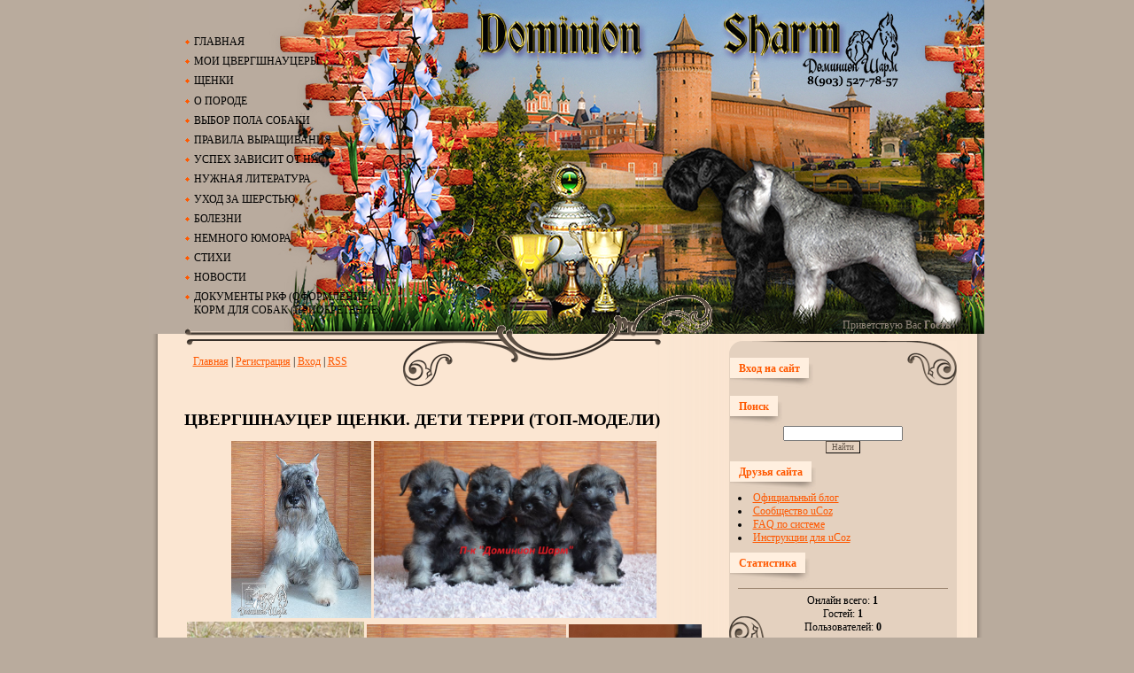

--- FILE ---
content_type: text/html; charset=UTF-8
request_url: http://www.dominion-sharm.ru/index/0-44
body_size: 5094
content:
<html>
<head>

	<script type="text/javascript">new Image().src = "//counter.yadro.ru/hit;ucoznet?r"+escape(document.referrer)+(screen&&";s"+screen.width+"*"+screen.height+"*"+(screen.colorDepth||screen.pixelDepth))+";u"+escape(document.URL)+";"+Date.now();</script>
	<script type="text/javascript">new Image().src = "//counter.yadro.ru/hit;ucoz_desktop_ad?r"+escape(document.referrer)+(screen&&";s"+screen.width+"*"+screen.height+"*"+(screen.colorDepth||screen.pixelDepth))+";u"+escape(document.URL)+";"+Date.now();</script>
<meta http-equiv="content-type" content="text/html; charset=UTF-8">
<title>Цвергшнауцер Щенки цвергшнауцера Доминион Шарм - ЦВЕРГШНАУЦЕР ЩЕНКИ. ДЕТИ ТЕРРИ (ТОП-МОДЕЛИ)</title>


<link type="text/css" rel="stylesheet" href="/_st/my.css" />

	<link rel="stylesheet" href="/.s/src/base.min.css" />
	<link rel="stylesheet" href="/.s/src/layer7.min.css" />

	<script src="/.s/src/jquery-1.12.4.min.js"></script>
	
	<script src="/.s/src/uwnd.min.js"></script>
	<script src="//s765.ucoz.net/cgi/uutils.fcg?a=uSD&ca=2&ug=999&isp=0&r=0.357382262901641"></script>
	<link rel="stylesheet" href="/.s/src/ulightbox/ulightbox.min.css" />
	<link rel="stylesheet" href="/.s/src/social.css" />
	<script src="/.s/src/ulightbox/ulightbox.min.js"></script>
	<script>
/* --- UCOZ-JS-DATA --- */
window.uCoz = {"layerType":7,"uLightboxType":1,"language":"ru","ssid":"320141243623414176131","sign":{"5458":"Следующий","7253":"Начать слайд-шоу","3125":"Закрыть","7254":"Изменить размер","7287":"Перейти на страницу с фотографией.","5255":"Помощник","7251":"Запрошенный контент не может быть загружен. Пожалуйста, попробуйте позже.","7252":"Предыдущий"},"module":"index","country":"US","site":{"domain":"dominion-sharm.ru","host":"dominion-sharm.ucoz.ru","id":"0dominion-sharm"}};
/* --- UCOZ-JS-CODE --- */
 function uSocialLogin(t) {
			var params = {"ok":{"height":390,"width":710},"facebook":{"width":950,"height":520},"yandex":{"width":870,"height":515},"google":{"height":600,"width":700},"vkontakte":{"height":400,"width":790}};
			var ref = escape(location.protocol + '//' + ('www.dominion-sharm.ru' || location.hostname) + location.pathname + ((location.hash ? ( location.search ? location.search + '&' : '?' ) + 'rnd=' + Date.now() + location.hash : ( location.search || '' ))));
			window.open('/'+t+'?ref='+ref,'conwin','width='+params[t].width+',height='+params[t].height+',status=1,resizable=1,left='+parseInt((screen.availWidth/2)-(params[t].width/2))+',top='+parseInt((screen.availHeight/2)-(params[t].height/2)-20)+'screenX='+parseInt((screen.availWidth/2)-(params[t].width/2))+',screenY='+parseInt((screen.availHeight/2)-(params[t].height/2)-20));
			return false;
		}
		function TelegramAuth(user){
			user['a'] = 9; user['m'] = 'telegram';
			_uPostForm('', {type: 'POST', url: '/index/sub', data: user});
		}
function loginPopupForm(params = {}) { new _uWnd('LF', ' ', -250, -100, { closeonesc:1, resize:1 }, { url:'/index/40' + (params.urlParams ? '?'+params.urlParams : '') }) }
/* --- UCOZ-JS-END --- */
</script>

	<style>.UhideBlock{display:none; }</style>

</head>

<body>
<div id="utbr8214" rel="s765"></div>
<div id="contanier">
 <div id="topPick">
 <div id="leftColumn">
 <div id="headerBlock">
 <!-- <sblock_menu> -->

 <div id="menuBlock"><!-- <bc> --><div id="uMenuDiv1" class="uMenuV" style="position:relative;"><ul class="uMenuRoot">
<li><div class="umn-tl"><div class="umn-tr"><div class="umn-tc"></div></div></div><div class="umn-ml"><div class="umn-mr"><div class="umn-mc"><div class="uMenuItem"><a href="/"><span>ГЛАВНАЯ</span></a></div></div></div></div><div class="umn-bl"><div class="umn-br"><div class="umn-bc"><div class="umn-footer"></div></div></div></div></li>
<li style="position:relative;"><div class="umn-tl"><div class="umn-tr"><div class="umn-tc"></div></div></div><div class="umn-ml"><div class="umn-mr"><div class="umn-mc"><div class="uMenuItem"><div class="uMenuArrow"></div><a href="/index/moi_cvergshnaucery/0-4"><span>МОИ ЦВЕРГШНАУЦЕРЫ</span></a></div></div></div></div><div class="umn-bl"><div class="umn-br"><div class="umn-bc"><div class="umn-footer"></div></div></div></div><ul style="display:none;">
<li><div class="uMenuItem"><a href="http://www.dominion-sharm.ru/index/wish_win_gideon/0-68"><span>WISH WIN GIDEON</span></a></div></li>
<li><div class="uMenuItem"><a href="/index/shejpli_smart_rainbov/0-10"><span>ШЕЙПЛИ СМАРТ РАИНБОВ</span></a></div></li>
<li><div class="uMenuItem"><a href="/index/judzhinija/0-8"><span>ЮДЖИНИЯ</span></a></div></li>
<li><div class="uMenuItem"><a href="http://www.dominion-sharm.ru/index/lizborn_vivid_star_for_dominion_sharm/0-93" target="_blank"><span>LIZBORN VIVID STAR FOR DOMINION SHARM</span></a></div></li>
<li><div class="uMenuItem"><a href="http://www.dominion-sharm.ru/index/victorious_star_jean_roche/0-94" target="_blank"><span>VICTORIOUS STAR JEAN ROCHE</span></a></div></li>
<li><div class="uMenuItem"><span>ВЕЧНО В МОЕМ СЕРДЦЕ</span></div><ul style="display:none;">
<li><div class="uMenuItem"><a href="http://www.dominion-sharm.ru/index/flerdimon_evrika_for_dominion_sharm/0-74"><span>FLERDIMON EVRIKA FOR DOMINION SHARM</span></a></div></li>
<li><div class="uMenuItem"><a href="/index/top_model/0-9"><span>ТОП-МОДЕЛЬ</span></a></div></li></ul></li></ul></li>
<li><div class="umn-tl"><div class="umn-tr"><div class="umn-tc"></div></div></div><div class="umn-ml"><div class="umn-mr"><div class="umn-mc"><div class="uMenuItem"><a href="/index/shhenki/0-5"><span>ЩЕНКИ</span></a></div></div></div></div><div class="umn-bl"><div class="umn-br"><div class="umn-bc"><div class="umn-footer"></div></div></div></div></li>
<li><div class="umn-tl"><div class="umn-tr"><div class="umn-tc"></div></div></div><div class="umn-ml"><div class="umn-mr"><div class="umn-mc"><div class="uMenuItem"><a href="/index/0-2"><span>О ПОРОДЕ</span></a></div></div></div></div><div class="umn-bl"><div class="umn-br"><div class="umn-bc"><div class="umn-footer"></div></div></div></div></li>
<li><div class="umn-tl"><div class="umn-tr"><div class="umn-tc"></div></div></div><div class="umn-ml"><div class="umn-mr"><div class="umn-mc"><div class="uMenuItem"><a href="http://dominion-sharm.ucoz.ru/index/vybor_pola_sobaki/0-13"><span>ВЫБОР ПОЛА СОБАКИ</span></a></div></div></div></div><div class="umn-bl"><div class="umn-br"><div class="umn-bc"><div class="umn-footer"></div></div></div></div></li>
<li><div class="umn-tl"><div class="umn-tr"><div class="umn-tc"></div></div></div><div class="umn-ml"><div class="umn-mr"><div class="umn-mc"><div class="uMenuItem"><a href="http://dominion-sharm.ucoz.ru/index/pravila_vyrashhivanija/0-14"><span>ПРАВИЛА ВЫРАЩИВАНИЯ</span></a></div></div></div></div><div class="umn-bl"><div class="umn-br"><div class="umn-bc"><div class="umn-footer"></div></div></div></div></li>
<li><div class="umn-tl"><div class="umn-tr"><div class="umn-tc"></div></div></div><div class="umn-ml"><div class="umn-mr"><div class="umn-mc"><div class="uMenuItem"><a href="http://dominion-sharm.ucoz.ru/index/uspekh_zavisit_ot_nas/0-15"><span>УСПЕХ ЗАВИСИТ ОТ НАС</span></a></div></div></div></div><div class="umn-bl"><div class="umn-br"><div class="umn-bc"><div class="umn-footer"></div></div></div></div></li>
<li><div class="umn-tl"><div class="umn-tr"><div class="umn-tc"></div></div></div><div class="umn-ml"><div class="umn-mr"><div class="umn-mc"><div class="uMenuItem"><a href="http://dominion-sharm.ucoz.ru/index/nuzhnaja_literatura/0-16"><span>НУЖНАЯ ЛИТЕРАТУРА</span></a></div></div></div></div><div class="umn-bl"><div class="umn-br"><div class="umn-bc"><div class="umn-footer"></div></div></div></div></li>
<li><div class="umn-tl"><div class="umn-tr"><div class="umn-tc"></div></div></div><div class="umn-ml"><div class="umn-mr"><div class="umn-mc"><div class="uMenuItem"><a href="http://dominion-sharm.ucoz.ru/index/ukhod_za_sherstju/0-17"><span>УХОД ЗА ШЕРСТЬЮ</span></a></div></div></div></div><div class="umn-bl"><div class="umn-br"><div class="umn-bc"><div class="umn-footer"></div></div></div></div></li>
<li><div class="umn-tl"><div class="umn-tr"><div class="umn-tc"></div></div></div><div class="umn-ml"><div class="umn-mr"><div class="umn-mc"><div class="uMenuItem"><a href="http://dominion-sharm.ucoz.ru/index/bolezni/0-18"><span>БОЛЕЗНИ</span></a></div></div></div></div><div class="umn-bl"><div class="umn-br"><div class="umn-bc"><div class="umn-footer"></div></div></div></div></li>
<li><div class="umn-tl"><div class="umn-tr"><div class="umn-tc"></div></div></div><div class="umn-ml"><div class="umn-mr"><div class="umn-mc"><div class="uMenuItem"><a href="http://dominion-sharm.ucoz.ru/index/nemnogo_jumora/0-19"><span>НЕМНОГО ЮМОРА</span></a></div></div></div></div><div class="umn-bl"><div class="umn-br"><div class="umn-bc"><div class="umn-footer"></div></div></div></div></li>
<li><div class="umn-tl"><div class="umn-tr"><div class="umn-tc"></div></div></div><div class="umn-ml"><div class="umn-mr"><div class="umn-mc"><div class="uMenuItem"><a href="http://dominion-sharm.ucoz.ru/index/stikhi/0-20"><span>СТИХИ</span></a></div></div></div></div><div class="umn-bl"><div class="umn-br"><div class="umn-bc"><div class="umn-footer"></div></div></div></div></li>
<li><div class="umn-tl"><div class="umn-tr"><div class="umn-tc"></div></div></div><div class="umn-ml"><div class="umn-mr"><div class="umn-mc"><div class="uMenuItem"><a href="http://dominion-sharm.ucoz.ru/index/novosti/0-21"><span>НОВОСТИ</span></a></div></div></div></div><div class="umn-bl"><div class="umn-br"><div class="umn-bc"><div class="umn-footer"></div></div></div></div></li>
<li><div class="umn-tl"><div class="umn-tr"><div class="umn-tc"></div></div></div><div class="umn-ml"><div class="umn-mr"><div class="umn-mc"><div class="uMenuItem"><a href="http://dominion-sharm.ucoz.ru/index/korma_v_kolomne/0-22"><span>ДОКУМЕНТЫ РКФ (ОФОРМЛЕНИЕ), КОРМ ДЛЯ СОБАК (ПРИОБРЕТЕНИЕ)</span></a></div></div></div></div><div class="umn-bl"><div class="umn-br"><div class="umn-bc"><div class="umn-footer"></div></div></div></div></li></ul></div><script>$(function(){_uBuildMenu('#uMenuDiv1',0,document.location.href+'/','uMenuItemA','uMenuArrow',2500);})</script><!-- </bc> --></div>
 
<!-- </sblock_menu> -->
 <!--U1AHEADER1Z-->
 <div id="logoBlock"><h1><!-- <logo> -->.<!-- </logo> --></h1></div>
 <div style="clear:both;"></div>
 </div>
 <div id="navBar"><a href="http://dominion-sharm.ru/"><!--<s5176>-->Главная<!--</s>--></a> | <a href="/register"><!--<s3089>-->Регистрация<!--</s>--></a>  | <a href="javascript:;" rel="nofollow" onclick="loginPopupForm(); return false;"><!--<s3087>-->Вход<!--</s>--></a> | <a href="http://www.dominion-sharm.ru/news/rss/">RSS</a></div>
 <!--/U1AHEADER1Z-->
 <div id="textBlock">
 <h1>ЦВЕРГШНАУЦЕР ЩЕНКИ. ДЕТИ ТЕРРИ (ТОП-МОДЕЛИ)</h1>
 <!-- <middle> --><!-- <body> --><div class="page-content-wrapper"><div id="nativeroll_video_cont" style="display:none;"></div><p style="text-align: center;"><img alt="" src="http://www.dominion-sharm.ru/dsc_0027-1-m-2.png" style="width: 158px; height: 200px;" />&nbsp;<img alt="" src="http://dominion-sharm.ucoz.ru/99649905.jpg" style="width: 319px; height: 200px;" />&nbsp;<img alt="" src="http://www.dominion-sharm.ru/boy2-m2.png" style="width: 200px; height: 203px;" />&nbsp;<img alt="" src="http://www.dominion-sharm.ru/dsc_0119dva-m-2.png" style="width: 225px; height: 200px;" /><span style="line-height: 1.6;">&nbsp;</span><img alt="" src="http://www.dominion-sharm.ru/dsc_0221-1-m-2.png" style="width: 150px; height: 200px;" /><span style="line-height: 1.6;">&nbsp;</span><span style="line-height: 1.6;"><img alt="" src="http://www.dominion-sharm.ru/dsc05571-m.png" style="width: 267px; height: 200px;" />&nbsp;</span><span style="line-height: 1.6;"><img alt="" src="http://www.dominion-sharm.ru/dsc05595-m.png" style="width: 267px; height: 200px;" />&nbsp;<img alt="" src="http://www.dominion-sharm.ru/yudginiyastoika-2.png" style="width: 285px; height: 200px;" />&nbsp;<img alt="" src="http://www.dominion-sharm.ru/dsc_0321_kora_doma-m-2.png" style="width: 279px; height: 200px;" /></span>&nbsp;<img alt="" src="http://www.dominion-sharm.ru/dsc_0309kora_doma-m.png" style="width: 210px; height: 200px;" />&nbsp;<img alt="" src="http://www.dominion-sharm.ru/image-3538-m-znak.png" style="width: 264px; height: 200px;" />&nbsp;<img alt="" src="http://www.dominion-sharm.ru/img_2461-mkehllikolomna-2.png" style="width: 260px; height: 200px;" /></p>
		<script>
			var container = document.getElementById('nativeroll_video_cont');

			if (container) {
				var parent = container.parentElement;

				if (parent) {
					const wrapper = document.createElement('div');
					wrapper.classList.add('js-teasers-wrapper');

					parent.insertBefore(wrapper, container.nextSibling);
				}
			}
		</script>
	</div><!-- </body> --><!-- </middle> -->
 </div>
 </div>
 <div id="rightColumn">
 <div id="loginData"><!--<s5212>-->Приветствую Вас<!--</s>--> <strong>Гость</strong></div>
 <div id="subMenuTop"><div id="subMenuBottom">
  <!--U1CLEFTER1Z-->
<!-- <block1> -->

<!-- </block1> -->

<!-- <block2> -->

<!-- </block2> -->

<!-- <block3> -->

<!-- </block3> -->

<!-- <block4> -->

<table class="boxTable"><tr><th><h2><!-- <bt> --><!--<s5158>-->Вход на сайт<!--</s>--><!-- </bt> --></h2></th></tr><tr><td class="boxContent"><!-- <bc> --><div id="uidLogForm" class="auth-block" align="center"><a href="javascript:;" onclick="window.open('https://login.uid.me/?site=0dominion-sharm&ref='+escape(location.protocol + '//' + ('www.dominion-sharm.ru' || location.hostname) + location.pathname + ((location.hash ? ( location.search ? location.search + '&' : '?' ) + 'rnd=' + Date.now() + location.hash : ( location.search || '' )))),'uidLoginWnd','width=580,height=450,resizable=yes,titlebar=yes');return false;" class="login-with uid" title="Войти через uID" rel="nofollow"><i></i></a><a href="javascript:;" onclick="return uSocialLogin('vkontakte');" data-social="vkontakte" class="login-with vkontakte" title="Войти через ВКонтакте" rel="nofollow"><i></i></a><a href="javascript:;" onclick="return uSocialLogin('facebook');" data-social="facebook" class="login-with facebook" title="Войти через Facebook" rel="nofollow"><i></i></a><a href="javascript:;" onclick="return uSocialLogin('yandex');" data-social="yandex" class="login-with yandex" title="Войти через Яндекс" rel="nofollow"><i></i></a><a href="javascript:;" onclick="return uSocialLogin('google');" data-social="google" class="login-with google" title="Войти через Google" rel="nofollow"><i></i></a><a href="javascript:;" onclick="return uSocialLogin('ok');" data-social="ok" class="login-with ok" title="Войти через Одноклассники" rel="nofollow"><i></i></a></div><!-- </bc> --></td></tr></table>

<!-- </block4> -->

<!-- <block5> -->

<table class="boxTable"><tr><th><h2><!-- <bt> --><!--<s3163>-->Поиск<!--</s>--><!-- </bt> --></h2></th></tr><tr><td class="boxContent"><div align="center"><!-- <bc> -->
		<div class="searchForm">
			<form onsubmit="this.sfSbm.disabled=true" method="get" style="margin:0" action="/search/">
				<div align="center" class="schQuery">
					<input type="text" name="q" maxlength="30" size="20" class="queryField" />
				</div>
				<div align="center" class="schBtn">
					<input type="submit" class="searchSbmFl" name="sfSbm" value="Найти" />
				</div>
				<input type="hidden" name="t" value="0">
			</form>
		</div><!-- </bc> --></div></td></tr></table>

<!-- </block5> -->

<!-- <block6> -->

<!-- </block6> -->

<!-- <block7> -->

<!-- </block7> -->

<!-- <block8> -->

<!-- </block8> -->

<!-- <block9> -->

<!-- </block9> -->

<!-- <block10> -->

<!-- </block10> -->

<!-- <block11> -->
<table class="boxTable"><tr><th><h2><!-- <bt> --><!--<s5204>-->Друзья сайта<!--</s>--><!-- </bt> --></h2></th></tr><tr><td class="boxContent"><!-- <bc> --><!--<s1546>--><li><a href="//blog.ucoz.ru/" target="_blank">Официальный блог</a></li>
<li><a href="//forum.ucoz.ru/" target="_blank">Сообщество uCoz</a></li>
<li><a href="//faq.ucoz.ru/" target="_blank">FAQ по системе</a></li>
<li><a href="//manual.ucoz.net/" target="_blank">Инструкции для uCoz</a></li><!--</s>--><!-- </bc> --></td></tr></table>
<!-- </block11> -->

<!-- <block12> -->

<table class="boxTable"><tr><th><h2><!-- <bt> --><!--<s5195>-->Статистика<!--</s>--><!-- </bt> --></h2></th></tr><tr><td class="boxContent"><div align="center"><!-- <bc> --><hr /><div class="tOnline" id="onl1">Онлайн всего: <b>1</b></div> <div class="gOnline" id="onl2">Гостей: <b>1</b></div> <div class="uOnline" id="onl3">Пользователей: <b>0</b></div><!-- </bc> --></div></td></tr></table>

<!-- </block12> -->
<!--/U1CLEFTER1Z-->
 </div></div>
 </div>
 <div style="clear:both;"></div>
 </div>
<!--U1BFOOTER1Z--><br />
<table class="footer-table" border="0" cellpadding="0" cellspacing="0" width="85%" height="auto" style="background:url('//dominion-sharm.ucoz.ru/kord_shapka333.png');color:#FFFFFF;padding-top:160px;">
 
</table>
<div id="footer"><!-- <copy> -->Доминион Шарм - цвергшнауцеры Коломны. Права защищены. При копировании информации ссылка обязательна. &copy; 2013- 2026<!-- </copy> --><br/><br/><!-- "' --><span class="pbPdEOxQ"><a href="https://www.ucoz.ru/">Конструктор сайтов</a> — <a href="https://www.ucoz.ru/">uCoz</a></span><!-- Yandex.Metrika counter --><script src="//mc.yandex.ru/metrika/watch.js" type="text/javascript"></script><script type="text/javascript">try { var yaCounter29361212 = new Ya.Metrika({id:29361212});} catch(e) { }</script><noscript><div><img src="//mc.yandex.ru/watch/29361212" style="position:absolute; left:-9999px;" alt="" /></div></noscript><!-- /Yandex.Metrika counter --></div><!--/U1BFOOTER1Z-->
</div>
</body>

</html>



<!-- 0.08740 (s765) -->

--- FILE ---
content_type: text/css
request_url: http://www.dominion-sharm.ru/_st/my.css
body_size: 3898
content:
/* General Style */
body {background:#B9AB9D;margin:0px;padding:0px;text-align:center;}
#contanier {width:945px;min-width:945px;margin-left:auto;margin-right:auto;background:url('/.s/t/857/2.gif') repeat-y #FBE6D2;text-align:center;}
#topPick {width:945px;background:url('http://www.dominion-sharm.ru/shapkaprobnaja-v.png') no-repeat;padding:0px;text-align:left;margin-bottom:20px;}
#leftColumn {width:640px;float:left;}
#rightColumn {width:300px;float:right;padding-top:350px;}
#headerBlock {background:url('/.s/t/857/4.gif') left bottom no-repeat;margin-left:40px;padding-top:40px;padding-bottom:15px;overflow:auto;}
#menuBlock {width:250px;float:left;}
#logoBlock {margin-right:100px;text-align:right;width:200px;float:right;display:inline;margin-top:10%;}
#logoBlock h1 {color:#FF5800;font-size:25px;font-weight:bold;}
#navBar {background:url('/.s/t/857/1.gif') no-repeat;margin-left:40px;padding-top:20px;padding-left:10px;padding-bottom:25px;}
#textBlock {margin-left:40px;width:590px;padding:10px 0px;overflow:auto;}
#subMenuTop {margin-left:10px;width:257px;background:url('/.s/t/857/5.gif') top no-repeat #E4D1BF;}
#subMenuBottom {width:257px;background:url('/.s/t/857/6.gif') left bottom no-repeat;padding:20px 0px;}
#loginData {text-align:right;padding:10px 0px;margin-right:40px;color:#93877B;}
.boxTable {border:0px;padding:0px;border-collapse: collapse;width:257px;}
.boxTable th {text-align:left;}
.boxTable th h2 {display:inline;background:url('/.s/t/857/7.gif') right bottom no-repeat;padding:5px 15px 15px 10px;font-size:9pt;color:#FF5800;line-height:16pt;}
.boxContent {padding:10px;}
#footer {background:url('/.s/t/857/8.gif') top center no-repeat;text-align:center;padding:25px 40px 10px 40px;}

.postTdTop a:link, .gTableSubTop a:link {text-decoration:underline; color:#FBEFE4;}
.postTdTop a:active, .gTableSubTop a:active {text-decoration:underline; color:#FBEFE4;}
.postTdTop a:visited, .gTableSubTop a:visited {text-decoration:underline; color:#FBEFE4;}
.postTdTop a:hover, .gTableSubTop a:hover {text-decoration:none; color:#000000;}

a:link {text-decoration:underline; color:#FF5800;}
a:active {text-decoration:underline; color:#FF5800;}
a:visited {text-decoration:underline; color:#FF5800;}
a:hover {text-decoration:none; color:#000000;}

td, body {font-family:georgia, serif; font-size:9pt;color:#000000;}
form {padding:0px;margin:0px;}
input,textarea,select {vertical-align:middle; font-size:8pt; font-family:georgia, serif;}
.copy {font-size:7pt;}
h1 {font-size:14pt;}

a.noun:link {text-decoration:underline; color:#000000}
a.noun:active {text-decoration:underline; color:#000000}
a.noun:visited {text-decoration:underline; color:#000000}
a.noun:hover {text-decoration:none; color:#FF5800}

hr {color:#9A846F;height:1px;border:0;background:#9A846F;}
label {cursor:pointer;cursor:hand}

.blocktitle {font-family:georgia, serif;color:#6C829D;font-size:12px;}

a.menu1:link {text-decoration:underline; color:#F5F6EB}
a.menu1:active {text-decoration:underline; color:#F5F6EB}
a.menu1:visited {text-decoration:underline; color:#F5F6EB}
a.menu1:hover {text-decoration:underline; color:#9A846F}
.menuTd {padding-left:12px;padding-right:10px; background: url('/.s/t/857/9.gif') no-repeat 0px 3px;}
.mframe {border-left:1px solid #E5E7EA; border-right:1px solid #E5E7EA;}
.colgray {border-right:1px solid #E5E7EA;}
.colwhite {border-right:1px solid #F5F6EB;}
.msep {border-top:1px solid #F5F6EB;}
/* ------------- */

/* Menus */
ul.uz, ul.uMenuRoot {list-style: none; margin: 0 0 0 0; padding-left: 0px;}
li.menus {margin: 0; padding: 0 0 0 11px; background: url('/.s/t/857/10.gif') no-repeat 0px 3px; margin-bottom: .6em;}
/* ----- */

/* Site Menus */
.uMenuH li {float:left;padding:0 5px;}


.uMenuV .uMenuItem {font-weight:normal;}
.uMenuV li a:link {text-decoration:none; color:#000000}
.uMenuV li a:active {text-decoration:none; color:#000000}
.uMenuV li a:visited {text-decoration:none; color:#000000}
.uMenuV li a:hover {text-decoration:none; color:#FF5800}

.uMenuV .uMenuItemA {font-weight:bold;}
.uMenuV a.uMenuItemA:link {text-decoration:none; color:#FF5800}
.uMenuV a.uMenuItemA:visited {text-decoration:none; color:#FF5800}
.uMenuV a.uMenuItemA:hover {text-decoration:underline; color:#FF5800}
.uMenuV .uMenuArrow {position:absolute;width:10px;height:10px;right:0;top:3px;background:url('/.s/img/wd/1/ar1.gif') no-repeat 0 0;}
.uMenuV li {margin: 0; padding: 0 0 0 11px; background: url('/.s/t/857/10.gif') no-repeat 0px 3px; margin-bottom: .6em;font-size:9pt;}
/* --------- */

/* Module Part Menu */
.catsTd {padding: 0 0 6px 11px; background: url('/.s/t/857/10.gif') no-repeat 0px 3px;}
.catName {font-family:georgia, serif;font-size:11px;}
.catNameActive {font-family:georgia, serif;font-size:11px;}
.catNumData {font-size:7pt;color:#7B6D4B;}
.catDescr {font-size:7pt; padding-left:10px;}
a.catName:link {text-decoration:none; color:#000000;}
a.catName:visited {text-decoration:none; color:#000000;}
a.catName:hover {text-decoration:none; color:#FF5800;}
a.catName:active {text-decoration:none; color:#000000;}
a.catNameActive:link {text-decoration:none; color:#FF5800;}
a.catNameActive:visited {text-decoration:none; color:#FF5800;}
a.catNameActive:hover {text-decoration:underline; color:#000000;}
a.catNameActive:active {text-decoration:none; color:#FF5800;}
/* ----------------- */

/* Entries Style */
.eBlock {background:#FFECD9;border-top:1px solid #9A846F;}
.eTitle {font-family:georgia, serif;font-size:13px;font-weight:bold;color:#5E5145; padding: 5px;background:#FFF3E7;}
.eTitle a:link {text-decoration:underline; color:#5E5145;}
.eTitle a:visited {text-decoration:underline; color:#5E5145;}
.eTitle a:hover {text-decoration:underline; color:#000000;}
.eTitle a:active {text-decoration:underline; color:#5E5145;}

.eMessage {text-align:justify;padding:5px;}
.eText {text-align:justify;padding-bottom:5px;padding-top:5px;border-top:1px solid #9A846F}
.eDetails {font-family:georgia, serif;color:#5E5145;padding:3px; text-align:left;font-size:7pt;background:#F3DFCB;}
.eDetails1 {font-family:georgia, serif;color:#5E5145;padding:3px; text-align:left;font-size:8pt;background:#F3DFCB;}
.eDetails2 {font-family:georgia, serif;color:#5E5145;padding:3px; text-align:left;font-size:8pt;background:#F3DFCB;}

.eRating {font-size:7pt;}

.eAttach {margin: 16px 0 0 0; padding: 0 0 0 15px; background: url('/.s/t/857/11.gif') no-repeat 0px 0px;}
/* ------------- */

/* Entry Manage Table */
.manTable {}
.manTdError {color:#FF0000;}
.manTd1 {}
.manTd2 {}
.manTd3 {}
.manTdSep {}
.manHr {}
.manTdBrief {}
.manTdText {}
.manTdFiles {}
.manFlFile {}
.manTdBut {}
.manFlSbm {}
.manFlRst {}
.manFlCnt {}
/* ------------------ */

/* Comments Style */
.cAnswer {padding-left:15px;padding-top:4px;font-style:italic;}

.cBlock1 {background:#F1DDCA;}
.cBlock2 {background:#FFEEDE;}
/* -------------- */

/* Comments Form Style */
.commTable {}
.commTd1 {color:#000000;}
.commTd2 {}
.commFl {color:#000000;width:100%;background:#FFFFFF;border:none;}
.smiles {border:none;}
.commReg {padding: 10 0 10 0px; text-align:center;}
.commError {color:#FF0000;}
.securityCode {color:#000000;background:#FFFFFF;border:none;}
/* ------------------- */

/* Archive Menu */
.archUl {list-style: none; margin:0; padding-left:0;}
.archLi {padding: 0 0 3px 10px; background: url('/.s/t/857/12.gif') no-repeat 0px 4px; font-family:georgia, serif;}
a.archLink:link {text-decoration:underline; color:#000000;}
a.archLink:visited {text-decoration:underline; color:#000000;}
a.archLink:hover {text-decoration:none; color:#000000;}
a.archLink:active {text-decoration:none; color:#000000;}
/* ------------ */

/* Archive Style */
.archiveCalendars {text-align:center;color:#0000FF;}
.archiveDateTitle {font-weight:bold;color:#000000;padding-top:15px;}
.archEntryHr {width:250px;color:#9A846F;}
.archiveeTitle li {margin-left: 15px; padding: 0 0 0 15px; background: url('/.s/t/857/13.gif') no-repeat 0px 4px; margin-bottom: .6em;}
.archiveEntryTime {width:65px;font-style:italic;}
.archiveEntryComms {font-size:9px;color:#C3C3C3;}
a.archiveDateTitleLink:link {text-decoration:none; color:#000000}
a.archiveDateTitleLink:visited {text-decoration:none; color:#000000}
a.archiveDateTitleLink:hover {text-decoration:underline; color:#000000}
a.archiveDateTitleLink:active {text-decoration:underline; color:#000000}
.archiveNoEntry {text-align:center;color:#0000FF;}
/* ------------- */

/* Calendar Style */
.calMonth {font-size:9pt;}
.calWday {color:#FFFFFF; background:#A77F59; width:18px;font-size:9pt;}
.calWdaySe {color:#FFFFFF; background:#5E5145; width:18px;font-size:9pt;}
.calWdaySu {color:#FFFFFF; background:#5E5145; width:18px; font-weight:bold;font-size:9pt;}
.calMday {background:#FBEBDC;font-size:9pt;}
.calMdayA {background:#E7D3BC;font-weight:bold;color:#000000;font-size:9pt;}
.calMdayIs {background:#E7D3BC;font-weight:bold;border:1px solid #9A846F;font-size:9pt;}
.calMdayIsA {background:#FCE6CD;font-weight:bold;font-size:9pt;}
a.calMonthLink:link,a.calMdayLink:link {text-decoration:none; color:#000000;}
a.calMonthLink:visited,a.calMdayLink:visited {text-decoration:none; color:#000000;}
a.calMonthLink:hover,a.calMdayLink:hover {text-decoration:underline; color:#000000;}
a.calMonthLink:active,a.calMdayLink:active {text-decoration:underline; color:#000000;}
/* -------------- */

/* Poll styles */
.pollBut {width:110px;}

.pollBody {padding:7px; margin:0px; background:#FFFFFF}
.textResults {background:#E2E6EA}
.textResultsTd {background:#FFFFFF}

.pollNow {border-bottom:1px solid #E2E6EA; border-left:1px solid #E2E6EA; border-right:1px solid #E2E6EA;}
.pollNowTd {}

.totalVotesTable {border-bottom:1px solid #E2E6EA; border-left:1px solid #E2E6EA; border-right:1px solid #E2E6EA;}
.totalVotesTd {background:#FBEBDC;}
/* ---------- */

/* User Group Marks */
a.groupModer:link,a.groupModer:visited,a.groupModer:hover {color:blue;}
a.groupAdmin:link,a.groupAdmin:visited,a.groupAdmin:hover {color:red;}
a.groupVerify:link,a.groupVerify:visited,a.groupVerify:hover {color:green;}
/* ---------------- */

/* Other Styles */
.replaceTable {background:#FBE6D2;height:100px;width:300px;border:1px solid #8E9285;}
.replaceBody {background:#B9AB9D;}

.legendTd, .userRights, .fFastSearchTd {font-size:7pt;color:#836745;}
/* ------------ */

/* ===== forum Start ===== */

/* General forum Table View */
.gTable {background:#FBE6D2;}
.gTableTop {padding:2px;background:#5E5145;height:26px;padding-left:50px;color:#FFEFDF;font-weight:bold;font-size:10pt;}
.gTableSubTop {padding:2px;background:#BDA182;color:#000000;height:20px;font-size:10px;}
.gTableBody {padding:2px;background:#FBEBDC;}
.gTableBody1 {padding:2px;background:#FBEBDC;}
.gTableBottom {padding:2px;background:#FBEBDC;}
.gTableLeft {padding:2px;background:#FBEBDC;font-weight:bold;color:#000000}
.gTableRight {padding:2px;background:#FBEBDC}
.gTableError {padding:2px;background:#FBEBDC;color:#FF0000;}
/* ------------------------ */

/* Forums Styles */
.forumNameTd,.forumLastPostTd {padding:2px;background:#FBEBDC}
.forumIcoTd,.forumThreadTd,.forumPostTd {padding:2px;background:#E4D1BF}
.forumLastPostTd,.forumArchive {padding:2px;font-size:7pt;}

a.catLink:link {text-decoration:none; color:#FFEFDF;}
a.catLink:visited {text-decoration:none; color:#FFEFDF;}
a.catLink:hover {text-decoration:underline; color:#FFFFFF;}
a.catLink:active {text-decoration:underline; color:#FFEFDF;}

.lastPostGuest,.lastPostUser,.threadAuthor {font-weight:bold}
.archivedForum{font-size:7pt;color:#FF0000;font-weight:bold;}
/* ------------- */

/* forum Titles & other */
.forum {font-weight:bold;font-size:9pt;}
.forumDescr,.forumModer {color:#858585;font-size:7pt;}
.forumViewed {font-size:9px;}
a.forum:link, a.lastPostUserLink:link, a.forumLastPostLink:link, a.threadAuthorLink:link {text-decoration:none; color:#000000;}
a.forum:visited, a.lastPostUserLink:visited, a.forumLastPostLink:visited, a.threadAuthorLink:visited {text-decoration:none; color:#000000;}
a.forum:hover, a.lastPostUserLink:hover, a.forumLastPostLink:hover, a.threadAuthorLink:hover {text-decoration:underline; color:#FF5800;}
a.forum:active, a.lastPostUserLink:active, a.forumLastPostLink:active, a.threadAuthorLink:active {text-decoration:underline; color:#000000;}
/* -------------------- */

/* forum Navigation Bar */
.forumNamesBar {font-weight:bold;font-size:7pt;color:#836745;}
.forumBarKw {font-weight:normal;}
a.forumBarA:link {text-decoration:none; color:#836745;}
a.forumBarA:visited {text-decoration:none; color:#836745;}
a.forumBarA:hover {text-decoration:none; color:#FFCC24;}
a.forumBarA:active {text-decoration:underline; color:#836745;}
/* -------------------- */

/* forum Fast Navigation Blocks */
.fastNav,.fastSearch,.fastLoginForm {font-size:7pt;}
/* ---------------------------- */

/* forum Fast Navigation Menu */
.fastNavMain {background:#C7D7EF;}
.fastNavCat {background:#E7EEF8;}
.fastNavCatA {background:#E7EEF8;color:#0000FF}
.fastNavForumA {color:#0000FF}
/* -------------------------- */

/* forum Page switches */
.switches {background:#9A846F;}
.pagesInfo {background:#FBEBDC;padding-right:10px;font-size:7pt;}
.switch {background:#FBEBDC;width:15px;font-size:7pt;}
.switchActive {background:#F2DDC5;font-weight:bold;color:#000000;width:15px}
a.switchDigit:link,a.switchBack:link,a.switchNext:link {text-decoration:none; color:#000000;}
a.switchDigit:visited,a.switchBack:visited,a.switchNext:visited {text-decoration:none; color:#000000;}
a.switchDigit:hover,a.switchBack:hover,a.switchNext:hover {text-decoration:underline; color:#FF0000;}
a.switchDigit:active,a.switchBack:active,a.switchNext:active {text-decoration:underline; color:#FF0000;}
/* ------------------- */

/* forum Threads Style */
.threadNametd,.threadAuthTd,.threadLastPostTd {padding:2px;padding:2px;background:#FBEBDC}
.threadIcoTd,.threadPostTd,.threadViewTd {padding:2px;background:#E4D1BF}
.threadLastPostTd {padding:2px;font-size:7pt;}
.threadDescr {color:#858585;font-size:7pt;}
.threadNoticeLink {font-weight:bold;}
.threadsType {padding:2px;background:#E7D3BC;height:20px;font-weight:bold;font-size:7pt;color:#000000;padding-left:40px; }
.threadsDetails {padding:2px;background:#E4D1BF;height:20px;color:#000000;}
.forumOnlineBar {padding:2px;background:#E4D1BF;height:20px;color:#000000;}

a.threadPinnedLink:link {text-decoration:none; color:#0000FF;}
a.threadPinnedLink:visited {text-decoration:none; color:#0000FF;}
a.threadPinnedLink:hover {text-decoration:none; color:#FF0000;}
a.threadPinnedLink:active {text-decoration:underline; color:#FF0000;}

a.threadLink:link {text-decoration:none; color:#000000;}
a.threadLink:visited {text-decoration:none; color:#000000;}
a.threadLink:hover {text-decoration:underline; color:#000000;}
a.threadLink:active {text-decoration:underline; color:#000000;}

.postpSwithces {font-size:7pt;}
.thDescr {font-weight:normal;}
.threadFrmBlock {font-size:7pt;text-align:right;}
/* ------------------- */

/* forum Posts View */
.postTable {background:#9A846F;}
.postPoll {background:#FBEBDC;text-align:center;}
.postFirst {background:#F5F9FD;border-bottom:3px solid #FFFFFF;}
.postRest1 {background:#FBEBDC;}
.postRest2 {background:#F5F9FD;}
.postSeparator {height:3px;background:#FFEFDF;}

.postTdTop {background:#BDA182;color:#000000;height:20px;font-size:10px;}
.postBottom {background:#9A846F;height:20px}
.postUser {font-weight:bold;}
.postTdInfo {text-align:center;padding:5px;background:#FBEBDC;}
.postRankName {margin-top:5px;}
.postRankIco {margin-bottom:5px;margin-bottom:5px;}
.reputation {margin-top:5px;}
.signatureHr {margin-top:20px;color:#597798;}
.posttdMessage {padding:5px;background:#FBEBDC;}

.pollQuestion {text-align:center;font-weight:bold;} 
.pollButtons,.pollTotal {text-align:center;}
.pollSubmitBut,.pollreSultsBut {width:140px;font-size:7pt;}
.pollSubmit {font-weight:bold;}
.pollEnd {text-align:center;height:30px;}

.codeMessage {background:#E6D5AF;font-size:9px;}
.quoteMessage {background:#E6D5AF;font-size:9px;}

.signatureView {font-size:7pt;} 
.edited {padding-top:30px;font-size:7pt;text-align:right;color:gray;}
.editedBy {font-weight:bold;font-size:8pt;}

.statusBlock {padding-top:3px;}
.statusOnline {color:#0000FF;}
.statusOffline {color:#FF0000;}
/* ------------------ */

/* forum AllInOne Fast Add */
.newThreadBlock {background: #F9F9F9;border: 1px solid #B2B2B2;}
.newPollBlock {background: #F9F9F9;border: 1px solid #B2B2B2;}
.newThreadItem {padding: 0 0 0 8px; background: url('/.s/t/857/14.gif') no-repeat 0px 4px;}
.newPollItem {padding: 0 0 0 8px; background: url('/.s/t/857/14.gif') no-repeat 0px 4px;}
/* ----------------------- */

/* forum Post Form */
.pollBut, .loginButton, .searchSbmFl, .commSbmFl, .signButton {font-size:7pt;background:#E4D1BF;color:#5E5145;border:1px outset #5E5145;}

.codeButtons {font-size:7pt;background:#E4D1BF;color:#5E5145;border:1px outset #5E5145;}
.codeCloseAll {font-size:7pt;background:#E4D1BF;color:#5E5145;border:1px outset #5E5145;font-weight:bold;}
.postNameFl,.postDescrFl {background:#FFFFFF;border:none;width:400px}
.postPollFl,.postQuestionFl {background:#FFFFFF;border:none;width:400px}
.postResultFl {background:#FFFFFF;border:none;width:50px}
.postAnswerFl {background:#FFFFFF;border:none;width:300px}
.postTextFl {background:#FFFFFF;border:none;width:550px;height:150px}
.postUserFl {background:#FFFFFF;border:none;width:300px}

.pollHelp {font-weight:normal;font-size:7pt;padding-top:3px;}
.smilesPart {padding-top:5px;text-align:center}
/* ----------------- */

/* ====== forum End ====== */